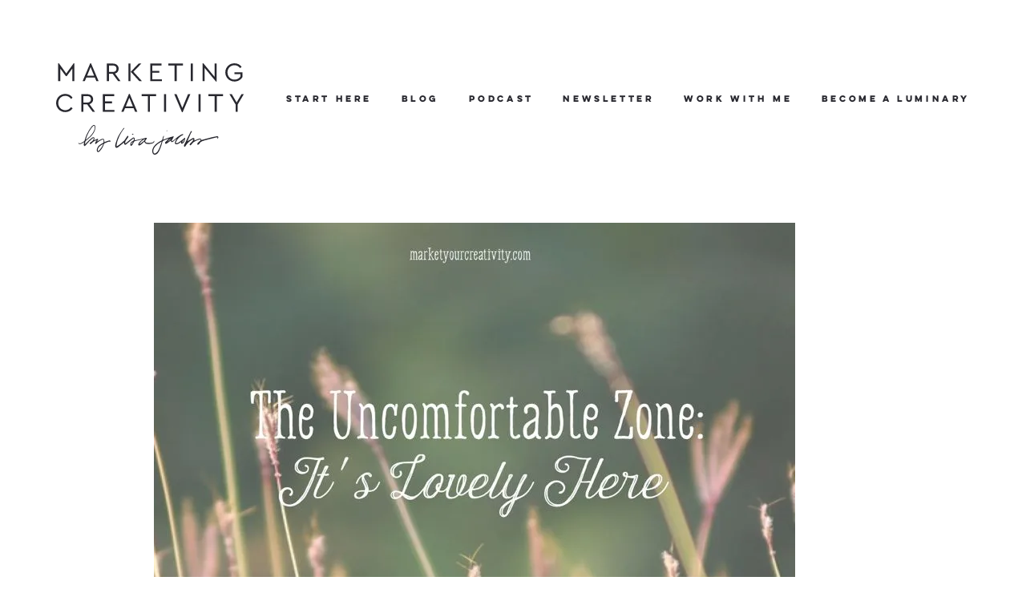

--- FILE ---
content_type: text/html; charset=UTF-8
request_url: https://www.marketyourcreativity.com/tag/reach/
body_size: 13038
content:
<!DOCTYPE html>
<html lang="en-US">
<head>
    <meta charset="UTF-8">
    <title>reach Archives - Marketing Creativity : Marketing Creativity</title>    
    
    <link href="//www.google-analytics.com" rel="dns-prefetch">
    <link href="https://s7750.pcdn.co/wp-content/themes/lisajacobs/img/icons/favicon.ico" rel="shortcut icon">
    <link href="https://s7750.pcdn.co/wp-content/themes/lisajacobs/img/icons/touch.png" rel="apple-touch-icon-precomposed">

    <meta name="viewport" content="width=device-width, initial-scale=1">
    <link rel="profile" href="http://gmpg.org/xfn/11">
    <link rel="pingback" href="https://www.marketyourcreativity.com/xmlrpc.php">

    <script type="text/javascript">
/* <![CDATA[ */
window.JetpackScriptData = {"site":{"icon":"","title":"Marketing Creativity","host":"unknown","is_wpcom_platform":false}};
/* ]]> */
</script>
<meta name='robots' content='index, follow, max-image-preview:large, max-snippet:-1, max-video-preview:-1' />
	<style>img:is([sizes="auto" i], [sizes^="auto," i]) { contain-intrinsic-size: 3000px 1500px }</style>
	
	<!-- This site is optimized with the Yoast SEO plugin v25.5 - https://yoast.com/wordpress/plugins/seo/ -->
	<title>reach Archives - Marketing Creativity</title>
	<link rel="canonical" href="https://www.marketyourcreativity.com/tag/reach/" />
	<meta property="og:locale" content="en_US" />
	<meta property="og:type" content="article" />
	<meta property="og:title" content="reach Archives - Marketing Creativity" />
	<meta property="og:url" content="https://www.marketyourcreativity.com/tag/reach/" />
	<meta property="og:site_name" content="Marketing Creativity" />
	<script type="application/ld+json" class="yoast-schema-graph">{"@context":"https://schema.org","@graph":[{"@type":"CollectionPage","@id":"https://www.marketyourcreativity.com/tag/reach/","url":"https://www.marketyourcreativity.com/tag/reach/","name":"reach Archives - Marketing Creativity","isPartOf":{"@id":"https://www.marketyourcreativity.com/#website"},"primaryImageOfPage":{"@id":"https://www.marketyourcreativity.com/tag/reach/#primaryimage"},"image":{"@id":"https://www.marketyourcreativity.com/tag/reach/#primaryimage"},"thumbnailUrl":"https://i0.wp.com/www.marketyourcreativity.com/wp-content/uploads/2011/07/The-Uncomfortable-Zone-marketyourcreativity.com_.jpg?fit=800%2C840&ssl=1","breadcrumb":{"@id":"https://www.marketyourcreativity.com/tag/reach/#breadcrumb"},"inLanguage":"en-US"},{"@type":"ImageObject","inLanguage":"en-US","@id":"https://www.marketyourcreativity.com/tag/reach/#primaryimage","url":"https://i0.wp.com/www.marketyourcreativity.com/wp-content/uploads/2011/07/The-Uncomfortable-Zone-marketyourcreativity.com_.jpg?fit=800%2C840&ssl=1","contentUrl":"https://i0.wp.com/www.marketyourcreativity.com/wp-content/uploads/2011/07/The-Uncomfortable-Zone-marketyourcreativity.com_.jpg?fit=800%2C840&ssl=1","width":800,"height":840},{"@type":"BreadcrumbList","@id":"https://www.marketyourcreativity.com/tag/reach/#breadcrumb","itemListElement":[{"@type":"ListItem","position":1,"name":"Home","item":"https://www.marketyourcreativity.com/"},{"@type":"ListItem","position":2,"name":"reach"}]},{"@type":"WebSite","@id":"https://www.marketyourcreativity.com/#website","url":"https://www.marketyourcreativity.com/","name":"Marketing Creativity","description":"Your Life. Your Business. Your Way.","potentialAction":[{"@type":"SearchAction","target":{"@type":"EntryPoint","urlTemplate":"https://www.marketyourcreativity.com/?s={search_term_string}"},"query-input":{"@type":"PropertyValueSpecification","valueRequired":true,"valueName":"search_term_string"}}],"inLanguage":"en-US"}]}</script>
	<!-- / Yoast SEO plugin. -->


<link rel='dns-prefetch' href='//www.dwin2.com' />
<link rel='dns-prefetch' href='//ajax.googleapis.com' />
<link rel='dns-prefetch' href='//stats.wp.com' />
<link rel='dns-prefetch' href='//fonts.googleapis.com' />
<link rel='dns-prefetch' href='//v0.wordpress.com' />
<link rel='preconnect' href='//i0.wp.com' />
<link rel='preconnect' href='//c0.wp.com' />
<link rel="alternate" type="application/rss+xml" title="Marketing Creativity &raquo; Feed" href="https://www.marketyourcreativity.com/feed/" />
<link rel="alternate" type="application/rss+xml" title="Marketing Creativity &raquo; Comments Feed" href="https://www.marketyourcreativity.com/comments/feed/" />
<link rel="alternate" type="application/rss+xml" title="Marketing Creativity &raquo; reach Tag Feed" href="https://www.marketyourcreativity.com/tag/reach/feed/" />
<script type="text/javascript">
/* <![CDATA[ */
window._wpemojiSettings = {"baseUrl":"https:\/\/s.w.org\/images\/core\/emoji\/16.0.1\/72x72\/","ext":".png","svgUrl":"https:\/\/s.w.org\/images\/core\/emoji\/16.0.1\/svg\/","svgExt":".svg","source":{"concatemoji":"https:\/\/s7750.pcdn.co\/wp-includes\/js\/wp-emoji-release.min.js?ver=6.8.3"}};
/*! This file is auto-generated */
!function(s,n){var o,i,e;function c(e){try{var t={supportTests:e,timestamp:(new Date).valueOf()};sessionStorage.setItem(o,JSON.stringify(t))}catch(e){}}function p(e,t,n){e.clearRect(0,0,e.canvas.width,e.canvas.height),e.fillText(t,0,0);var t=new Uint32Array(e.getImageData(0,0,e.canvas.width,e.canvas.height).data),a=(e.clearRect(0,0,e.canvas.width,e.canvas.height),e.fillText(n,0,0),new Uint32Array(e.getImageData(0,0,e.canvas.width,e.canvas.height).data));return t.every(function(e,t){return e===a[t]})}function u(e,t){e.clearRect(0,0,e.canvas.width,e.canvas.height),e.fillText(t,0,0);for(var n=e.getImageData(16,16,1,1),a=0;a<n.data.length;a++)if(0!==n.data[a])return!1;return!0}function f(e,t,n,a){switch(t){case"flag":return n(e,"\ud83c\udff3\ufe0f\u200d\u26a7\ufe0f","\ud83c\udff3\ufe0f\u200b\u26a7\ufe0f")?!1:!n(e,"\ud83c\udde8\ud83c\uddf6","\ud83c\udde8\u200b\ud83c\uddf6")&&!n(e,"\ud83c\udff4\udb40\udc67\udb40\udc62\udb40\udc65\udb40\udc6e\udb40\udc67\udb40\udc7f","\ud83c\udff4\u200b\udb40\udc67\u200b\udb40\udc62\u200b\udb40\udc65\u200b\udb40\udc6e\u200b\udb40\udc67\u200b\udb40\udc7f");case"emoji":return!a(e,"\ud83e\udedf")}return!1}function g(e,t,n,a){var r="undefined"!=typeof WorkerGlobalScope&&self instanceof WorkerGlobalScope?new OffscreenCanvas(300,150):s.createElement("canvas"),o=r.getContext("2d",{willReadFrequently:!0}),i=(o.textBaseline="top",o.font="600 32px Arial",{});return e.forEach(function(e){i[e]=t(o,e,n,a)}),i}function t(e){var t=s.createElement("script");t.src=e,t.defer=!0,s.head.appendChild(t)}"undefined"!=typeof Promise&&(o="wpEmojiSettingsSupports",i=["flag","emoji"],n.supports={everything:!0,everythingExceptFlag:!0},e=new Promise(function(e){s.addEventListener("DOMContentLoaded",e,{once:!0})}),new Promise(function(t){var n=function(){try{var e=JSON.parse(sessionStorage.getItem(o));if("object"==typeof e&&"number"==typeof e.timestamp&&(new Date).valueOf()<e.timestamp+604800&&"object"==typeof e.supportTests)return e.supportTests}catch(e){}return null}();if(!n){if("undefined"!=typeof Worker&&"undefined"!=typeof OffscreenCanvas&&"undefined"!=typeof URL&&URL.createObjectURL&&"undefined"!=typeof Blob)try{var e="postMessage("+g.toString()+"("+[JSON.stringify(i),f.toString(),p.toString(),u.toString()].join(",")+"));",a=new Blob([e],{type:"text/javascript"}),r=new Worker(URL.createObjectURL(a),{name:"wpTestEmojiSupports"});return void(r.onmessage=function(e){c(n=e.data),r.terminate(),t(n)})}catch(e){}c(n=g(i,f,p,u))}t(n)}).then(function(e){for(var t in e)n.supports[t]=e[t],n.supports.everything=n.supports.everything&&n.supports[t],"flag"!==t&&(n.supports.everythingExceptFlag=n.supports.everythingExceptFlag&&n.supports[t]);n.supports.everythingExceptFlag=n.supports.everythingExceptFlag&&!n.supports.flag,n.DOMReady=!1,n.readyCallback=function(){n.DOMReady=!0}}).then(function(){return e}).then(function(){var e;n.supports.everything||(n.readyCallback(),(e=n.source||{}).concatemoji?t(e.concatemoji):e.wpemoji&&e.twemoji&&(t(e.twemoji),t(e.wpemoji)))}))}((window,document),window._wpemojiSettings);
/* ]]> */
</script>
<style id='wp-emoji-styles-inline-css' type='text/css'>

	img.wp-smiley, img.emoji {
		display: inline !important;
		border: none !important;
		box-shadow: none !important;
		height: 1em !important;
		width: 1em !important;
		margin: 0 0.07em !important;
		vertical-align: -0.1em !important;
		background: none !important;
		padding: 0 !important;
	}
</style>
<link rel='stylesheet' id='wp-block-library-css' href='https://c0.wp.com/c/6.8.3/wp-includes/css/dist/block-library/style.min.css' type='text/css' media='all' />
<style id='classic-theme-styles-inline-css' type='text/css'>
/*! This file is auto-generated */
.wp-block-button__link{color:#fff;background-color:#32373c;border-radius:9999px;box-shadow:none;text-decoration:none;padding:calc(.667em + 2px) calc(1.333em + 2px);font-size:1.125em}.wp-block-file__button{background:#32373c;color:#fff;text-decoration:none}
</style>
<link rel='stylesheet' id='mediaelement-css' href='https://c0.wp.com/c/6.8.3/wp-includes/js/mediaelement/mediaelementplayer-legacy.min.css' type='text/css' media='all' />
<link rel='stylesheet' id='wp-mediaelement-css' href='https://c0.wp.com/c/6.8.3/wp-includes/js/mediaelement/wp-mediaelement.min.css' type='text/css' media='all' />
<style id='jetpack-sharing-buttons-style-inline-css' type='text/css'>
.jetpack-sharing-buttons__services-list{display:flex;flex-direction:row;flex-wrap:wrap;gap:0;list-style-type:none;margin:5px;padding:0}.jetpack-sharing-buttons__services-list.has-small-icon-size{font-size:12px}.jetpack-sharing-buttons__services-list.has-normal-icon-size{font-size:16px}.jetpack-sharing-buttons__services-list.has-large-icon-size{font-size:24px}.jetpack-sharing-buttons__services-list.has-huge-icon-size{font-size:36px}@media print{.jetpack-sharing-buttons__services-list{display:none!important}}.editor-styles-wrapper .wp-block-jetpack-sharing-buttons{gap:0;padding-inline-start:0}ul.jetpack-sharing-buttons__services-list.has-background{padding:1.25em 2.375em}
</style>
<style id='global-styles-inline-css' type='text/css'>
:root{--wp--preset--aspect-ratio--square: 1;--wp--preset--aspect-ratio--4-3: 4/3;--wp--preset--aspect-ratio--3-4: 3/4;--wp--preset--aspect-ratio--3-2: 3/2;--wp--preset--aspect-ratio--2-3: 2/3;--wp--preset--aspect-ratio--16-9: 16/9;--wp--preset--aspect-ratio--9-16: 9/16;--wp--preset--color--black: #000000;--wp--preset--color--cyan-bluish-gray: #abb8c3;--wp--preset--color--white: #ffffff;--wp--preset--color--pale-pink: #f78da7;--wp--preset--color--vivid-red: #cf2e2e;--wp--preset--color--luminous-vivid-orange: #ff6900;--wp--preset--color--luminous-vivid-amber: #fcb900;--wp--preset--color--light-green-cyan: #7bdcb5;--wp--preset--color--vivid-green-cyan: #00d084;--wp--preset--color--pale-cyan-blue: #8ed1fc;--wp--preset--color--vivid-cyan-blue: #0693e3;--wp--preset--color--vivid-purple: #9b51e0;--wp--preset--gradient--vivid-cyan-blue-to-vivid-purple: linear-gradient(135deg,rgba(6,147,227,1) 0%,rgb(155,81,224) 100%);--wp--preset--gradient--light-green-cyan-to-vivid-green-cyan: linear-gradient(135deg,rgb(122,220,180) 0%,rgb(0,208,130) 100%);--wp--preset--gradient--luminous-vivid-amber-to-luminous-vivid-orange: linear-gradient(135deg,rgba(252,185,0,1) 0%,rgba(255,105,0,1) 100%);--wp--preset--gradient--luminous-vivid-orange-to-vivid-red: linear-gradient(135deg,rgba(255,105,0,1) 0%,rgb(207,46,46) 100%);--wp--preset--gradient--very-light-gray-to-cyan-bluish-gray: linear-gradient(135deg,rgb(238,238,238) 0%,rgb(169,184,195) 100%);--wp--preset--gradient--cool-to-warm-spectrum: linear-gradient(135deg,rgb(74,234,220) 0%,rgb(151,120,209) 20%,rgb(207,42,186) 40%,rgb(238,44,130) 60%,rgb(251,105,98) 80%,rgb(254,248,76) 100%);--wp--preset--gradient--blush-light-purple: linear-gradient(135deg,rgb(255,206,236) 0%,rgb(152,150,240) 100%);--wp--preset--gradient--blush-bordeaux: linear-gradient(135deg,rgb(254,205,165) 0%,rgb(254,45,45) 50%,rgb(107,0,62) 100%);--wp--preset--gradient--luminous-dusk: linear-gradient(135deg,rgb(255,203,112) 0%,rgb(199,81,192) 50%,rgb(65,88,208) 100%);--wp--preset--gradient--pale-ocean: linear-gradient(135deg,rgb(255,245,203) 0%,rgb(182,227,212) 50%,rgb(51,167,181) 100%);--wp--preset--gradient--electric-grass: linear-gradient(135deg,rgb(202,248,128) 0%,rgb(113,206,126) 100%);--wp--preset--gradient--midnight: linear-gradient(135deg,rgb(2,3,129) 0%,rgb(40,116,252) 100%);--wp--preset--font-size--small: 13px;--wp--preset--font-size--medium: 20px;--wp--preset--font-size--large: 36px;--wp--preset--font-size--x-large: 42px;--wp--preset--spacing--20: 0.44rem;--wp--preset--spacing--30: 0.67rem;--wp--preset--spacing--40: 1rem;--wp--preset--spacing--50: 1.5rem;--wp--preset--spacing--60: 2.25rem;--wp--preset--spacing--70: 3.38rem;--wp--preset--spacing--80: 5.06rem;--wp--preset--shadow--natural: 6px 6px 9px rgba(0, 0, 0, 0.2);--wp--preset--shadow--deep: 12px 12px 50px rgba(0, 0, 0, 0.4);--wp--preset--shadow--sharp: 6px 6px 0px rgba(0, 0, 0, 0.2);--wp--preset--shadow--outlined: 6px 6px 0px -3px rgba(255, 255, 255, 1), 6px 6px rgba(0, 0, 0, 1);--wp--preset--shadow--crisp: 6px 6px 0px rgba(0, 0, 0, 1);}:where(.is-layout-flex){gap: 0.5em;}:where(.is-layout-grid){gap: 0.5em;}body .is-layout-flex{display: flex;}.is-layout-flex{flex-wrap: wrap;align-items: center;}.is-layout-flex > :is(*, div){margin: 0;}body .is-layout-grid{display: grid;}.is-layout-grid > :is(*, div){margin: 0;}:where(.wp-block-columns.is-layout-flex){gap: 2em;}:where(.wp-block-columns.is-layout-grid){gap: 2em;}:where(.wp-block-post-template.is-layout-flex){gap: 1.25em;}:where(.wp-block-post-template.is-layout-grid){gap: 1.25em;}.has-black-color{color: var(--wp--preset--color--black) !important;}.has-cyan-bluish-gray-color{color: var(--wp--preset--color--cyan-bluish-gray) !important;}.has-white-color{color: var(--wp--preset--color--white) !important;}.has-pale-pink-color{color: var(--wp--preset--color--pale-pink) !important;}.has-vivid-red-color{color: var(--wp--preset--color--vivid-red) !important;}.has-luminous-vivid-orange-color{color: var(--wp--preset--color--luminous-vivid-orange) !important;}.has-luminous-vivid-amber-color{color: var(--wp--preset--color--luminous-vivid-amber) !important;}.has-light-green-cyan-color{color: var(--wp--preset--color--light-green-cyan) !important;}.has-vivid-green-cyan-color{color: var(--wp--preset--color--vivid-green-cyan) !important;}.has-pale-cyan-blue-color{color: var(--wp--preset--color--pale-cyan-blue) !important;}.has-vivid-cyan-blue-color{color: var(--wp--preset--color--vivid-cyan-blue) !important;}.has-vivid-purple-color{color: var(--wp--preset--color--vivid-purple) !important;}.has-black-background-color{background-color: var(--wp--preset--color--black) !important;}.has-cyan-bluish-gray-background-color{background-color: var(--wp--preset--color--cyan-bluish-gray) !important;}.has-white-background-color{background-color: var(--wp--preset--color--white) !important;}.has-pale-pink-background-color{background-color: var(--wp--preset--color--pale-pink) !important;}.has-vivid-red-background-color{background-color: var(--wp--preset--color--vivid-red) !important;}.has-luminous-vivid-orange-background-color{background-color: var(--wp--preset--color--luminous-vivid-orange) !important;}.has-luminous-vivid-amber-background-color{background-color: var(--wp--preset--color--luminous-vivid-amber) !important;}.has-light-green-cyan-background-color{background-color: var(--wp--preset--color--light-green-cyan) !important;}.has-vivid-green-cyan-background-color{background-color: var(--wp--preset--color--vivid-green-cyan) !important;}.has-pale-cyan-blue-background-color{background-color: var(--wp--preset--color--pale-cyan-blue) !important;}.has-vivid-cyan-blue-background-color{background-color: var(--wp--preset--color--vivid-cyan-blue) !important;}.has-vivid-purple-background-color{background-color: var(--wp--preset--color--vivid-purple) !important;}.has-black-border-color{border-color: var(--wp--preset--color--black) !important;}.has-cyan-bluish-gray-border-color{border-color: var(--wp--preset--color--cyan-bluish-gray) !important;}.has-white-border-color{border-color: var(--wp--preset--color--white) !important;}.has-pale-pink-border-color{border-color: var(--wp--preset--color--pale-pink) !important;}.has-vivid-red-border-color{border-color: var(--wp--preset--color--vivid-red) !important;}.has-luminous-vivid-orange-border-color{border-color: var(--wp--preset--color--luminous-vivid-orange) !important;}.has-luminous-vivid-amber-border-color{border-color: var(--wp--preset--color--luminous-vivid-amber) !important;}.has-light-green-cyan-border-color{border-color: var(--wp--preset--color--light-green-cyan) !important;}.has-vivid-green-cyan-border-color{border-color: var(--wp--preset--color--vivid-green-cyan) !important;}.has-pale-cyan-blue-border-color{border-color: var(--wp--preset--color--pale-cyan-blue) !important;}.has-vivid-cyan-blue-border-color{border-color: var(--wp--preset--color--vivid-cyan-blue) !important;}.has-vivid-purple-border-color{border-color: var(--wp--preset--color--vivid-purple) !important;}.has-vivid-cyan-blue-to-vivid-purple-gradient-background{background: var(--wp--preset--gradient--vivid-cyan-blue-to-vivid-purple) !important;}.has-light-green-cyan-to-vivid-green-cyan-gradient-background{background: var(--wp--preset--gradient--light-green-cyan-to-vivid-green-cyan) !important;}.has-luminous-vivid-amber-to-luminous-vivid-orange-gradient-background{background: var(--wp--preset--gradient--luminous-vivid-amber-to-luminous-vivid-orange) !important;}.has-luminous-vivid-orange-to-vivid-red-gradient-background{background: var(--wp--preset--gradient--luminous-vivid-orange-to-vivid-red) !important;}.has-very-light-gray-to-cyan-bluish-gray-gradient-background{background: var(--wp--preset--gradient--very-light-gray-to-cyan-bluish-gray) !important;}.has-cool-to-warm-spectrum-gradient-background{background: var(--wp--preset--gradient--cool-to-warm-spectrum) !important;}.has-blush-light-purple-gradient-background{background: var(--wp--preset--gradient--blush-light-purple) !important;}.has-blush-bordeaux-gradient-background{background: var(--wp--preset--gradient--blush-bordeaux) !important;}.has-luminous-dusk-gradient-background{background: var(--wp--preset--gradient--luminous-dusk) !important;}.has-pale-ocean-gradient-background{background: var(--wp--preset--gradient--pale-ocean) !important;}.has-electric-grass-gradient-background{background: var(--wp--preset--gradient--electric-grass) !important;}.has-midnight-gradient-background{background: var(--wp--preset--gradient--midnight) !important;}.has-small-font-size{font-size: var(--wp--preset--font-size--small) !important;}.has-medium-font-size{font-size: var(--wp--preset--font-size--medium) !important;}.has-large-font-size{font-size: var(--wp--preset--font-size--large) !important;}.has-x-large-font-size{font-size: var(--wp--preset--font-size--x-large) !important;}
:where(.wp-block-post-template.is-layout-flex){gap: 1.25em;}:where(.wp-block-post-template.is-layout-grid){gap: 1.25em;}
:where(.wp-block-columns.is-layout-flex){gap: 2em;}:where(.wp-block-columns.is-layout-grid){gap: 2em;}
:root :where(.wp-block-pullquote){font-size: 1.5em;line-height: 1.6;}
</style>
<link rel='stylesheet' id='collapscore-css-css' href='https://s7750.pcdn.co/wp-content/plugins/jquery-collapse-o-matic/css/core_style.css?ver=1.0' type='text/css' media='all' />
<link rel='stylesheet' id='collapseomatic-css-css' href='https://s7750.pcdn.co/wp-content/plugins/jquery-collapse-o-matic/css/light_style.css?ver=1.6' type='text/css' media='all' />
<link rel='stylesheet' id='fontawesome-css-css' href='https://s7750.pcdn.co/wp-content/themes/lisajacobs/css/font-awesome.min.css?ver=4.7.0' type='text/css' media='all' />
<link rel='stylesheet' id='lato-css-css' href='https://fonts.googleapis.com/css?family=Lato%3A300%2C400%2C700&#038;ver=1.0' type='text/css' media='all' />
<link rel='stylesheet' id='baskerville-css-css' href='https://fonts.googleapis.com/css?family=Libre+Baskerville%3A400i&#038;ver=1.0' type='text/css' media='all' />
<link rel='stylesheet' id='bootstrap-css-css' href='https://s7750.pcdn.co/wp-content/themes/lisajacobs/css/bootstrap.min.css?ver=3.3.6' type='text/css' media='all' />
<link rel='stylesheet' id='exq-normalize-css' href='https://s7750.pcdn.co/wp-content/themes/lisajacobs/css/normalize.css?ver=1.0.0' type='text/css' media='all' />
<link rel='stylesheet' id='exq-responsive-css' href='https://s7750.pcdn.co/wp-content/themes/lisajacobs/css/responsive.css?ver=1.0.0' type='text/css' media='all' />
<link rel='stylesheet' id='exq-style-css' href='https://s7750.pcdn.co/wp-content/themes/lisajacobs/style.css?ver=6.8.3' type='text/css' media='all' />
<script type="text/javascript" src="http://ajax.googleapis.com/ajax/libs/jquery/1.10.2/jquery.min.js?ver=1.10.2" id="jquery-js"></script>
<script type="text/javascript" src="https://s7750.pcdn.co/wp-content/plugins/open-in-new-window-plugin/open_in_new_window_yes.js" id="oinw_vars-js"></script>
<script type="text/javascript" src="https://s7750.pcdn.co/wp-content/plugins/open-in-new-window-plugin/open_in_new_window.js" id="oinw_methods-js"></script>
<link rel="https://api.w.org/" href="https://www.marketyourcreativity.com/wp-json/" /><link rel="alternate" title="JSON" type="application/json" href="https://www.marketyourcreativity.com/wp-json/wp/v2/tags/203" /><link rel="EditURI" type="application/rsd+xml" title="RSD" href="https://www.marketyourcreativity.com/xmlrpc.php?rsd" />
<meta name="generator" content="WordPress 6.8.3" />
<!--PROOF PIXEL--><script src="https://cdn.useproof.com/proof.js?acc=sr5qfgmsuZhWRk6Nw4mhoDrj49r2" async></script><!--END PROOF PIXEL-->

<!-- Facebook Pixel Code -->
<script>
  !function(f,b,e,v,n,t,s)
  {if(f.fbq)return;n=f.fbq=function(){n.callMethod?
  n.callMethod.apply(n,arguments):n.queue.push(arguments)};
  if(!f._fbq)f._fbq=n;n.push=n;n.loaded=!0;n.version='2.0';
  n.queue=[];t=b.createElement(e);t.async=!0;
  t.src=v;s=b.getElementsByTagName(e)[0];
  s.parentNode.insertBefore(t,s)}(window, document,'script',
  'https://connect.facebook.net/en_US/fbevents.js');
  fbq('init', '288701941531117');
  fbq('track', 'PageView');
</script>
<noscript><img height="1" width="1" style="display:none"
  src="https://www.facebook.com/tr?id=288701941531117&ev=PageView&noscript=1"
/></noscript>
<!-- End Facebook Pixel Code -->

<!-- Deadline Funnel --><script type="text/javascript" data-cfasync="false">function base64_encode(e){var r,t,c,a,h,n,o,A,i = "ABCDEFGHIJKLMNOPQRSTUVWXYZabcdefghijklmnopqrstuvwxyz0123456789+/=",d=0,l=0,s="",u=[];if(!e)return e;do r=e.charCodeAt(d++),t=e.charCodeAt(d++),c=e.charCodeAt(d++),A=r<<16|t<<8|c,a=A>>18&63,h=A>>12&63,n=A>>6&63,o=63&A,u[l++]=i.charAt(a)+i.charAt(h)+i.charAt(n)+i.charAt(o);while(d<e.length);s=u.join("");var C=e.length%3;var decoded = (C?s.slice(0,C-3):s)+"===".slice(C||3);decoded = decoded.replace("+", "-");decoded = decoded.replace("/", "_");return decoded;} var url = base64_encode(location.href);var parentUrl = (parent !== window) ? ('/' + base64_encode(document.referrer)) : '';(function() {var s = document.createElement('script');s.type = 'text/javascript';s.async = true;s.setAttribute("data-scriptid", "dfunifiedcode");s.src ="https://deadlinefunnel.com/unified/eyJpdiI6ImYyS0djeDVJS0cwTVd0cksyTENleVE9PSIsInZhbHVlIjoiWDlZQnkyMUljMHNHOTRvRElzQ1g0dz09IiwibWFjIjoiODczNmJhYjc3MTE0YTYzOGZkNTdjMTljNDZiYTY0YmUzOGQzOGNkZWE5M2IyZmJmNWExMDUwNzM3ZTNiZmQ0OSJ9/"+url+parentUrl;var s2 = document.getElementsByTagName('script')[0];s2.parentNode.insertBefore(s, s2);})();</script><!-- End Deadline Funnel -->

<!-- Proof | useproof.com -->
<script id=proof-script>!function(){function b(){var a=(new Date).getTime(),b=document.createElement('script');b.type='text/javascript',b.async=!0,b.src='https://cdn.getmoreproof.com/embed/latest/proof.js?'+a;var c=document.getElementsByTagName('script')[0];c.parentNode.insertBefore(b,c)}var a=window;a.attachEvent?a.attachEvent('onload',b):a.addEventListener('load',b,!1),window.proof_config={acc:'sr5qfgmsuZhWRk6Nw4mhoDrj49r2', v:'1.1'}}()</script>
<!-- End Proof -->	<style>img#wpstats{display:none}</style>
				<style type="text/css" id="wp-custom-css">
			/*
You can add your own CSS here.

Click the help icon above to learn more.
*/

.widget_search input[type="submit"] {
	display: none;
}
.widget_search label {
	max-width: 232px;
	display: block;
}
.widget_search input[type="search"] {
	-webkit-appearance: none;
	-moz-appearance: none;
	border-radius: 0;
	border: 1px solid #f9dfe1;
	width: 100%;
	font-family: 'cervo' !important;
  font-weight: 300;
  letter-spacing: 0 !important;
  font-size: 25px !important;
  text-transform: uppercase;
  text-align: left;
  outline: 0;
	padding-top: 8px;
  padding-bottom: 0px;
  padding-left: 11px;
}		</style>
		</head>

<body class="archive tag tag-reach tag-203 wp-theme-lisajacobs hfeed">
<div id="page" class="site">
	<a class="skip-link screen-reader-text" href="#content">Skip to content</a>

	<header id="masthead" class="site-header" role="banner">
        <div class="container">
		<div class="site-branding">
			<a href="https://www.marketyourcreativity.com">
                <img src="https://s7750.pcdn.co/wp-content/themes/lisajacobs/img/logo.svg" alt="Logo" class="logo-img">
            </a>
		</div><!-- .site-branding -->

		<nav id="site-navigation" class="main-navigation pgnav hidden-md hidden-xs hidden-sm" role="navigation">
			<button class="menu-toggle" aria-controls="primary-menu" aria-expanded="false">Primary Menu</button>
			<div class="menu-default-container"><ul id="primary-menu" class="menu"><li id="menu-item-12237" class="menu-item menu-item-type-post_type menu-item-object-page menu-item-12237"><a href="https://www.marketyourcreativity.com/start-here/">Start here</a></li>
<li id="menu-item-7700" class="menu-item menu-item-type-post_type menu-item-object-page current_page_parent menu-item-7700"><a href="https://www.marketyourcreativity.com/blog/">Blog</a></li>
<li id="menu-item-12238" class="menu-item menu-item-type-post_type menu-item-object-page menu-item-12238"><a href="https://www.marketyourcreativity.com/podcast/">Podcast</a></li>
<li id="menu-item-12239" class="menu-item menu-item-type-post_type menu-item-object-page menu-item-12239"><a href="https://www.marketyourcreativity.com/newsletter/">Newsletter</a></li>
<li id="menu-item-1585" class="menu-item menu-item-type-post_type menu-item-object-page menu-item-1585"><a href="https://www.marketyourcreativity.com/welcome-here/productsandservices/">Work with Me</a></li>
<li id="menu-item-8053" class="menu-item menu-item-type-post_type menu-item-object-page menu-item-8053"><a href="https://www.marketyourcreativity.com/luminaries-club/">Become a luminary</a></li>
</ul></div>		</nav><!-- #site-navigation -->
        
        <div class="hidden-lg sidebar-offcanvas navbar-section mid-menu">  
            <div class="outline">
                  <ul id="primary" class="nav navbar-nav navbar-default"><li class="menu-item menu-item-type-post_type menu-item-object-page menu-item-12237"><a href="https://www.marketyourcreativity.com/start-here/">Start here</a></li>
<li class="menu-item menu-item-type-post_type menu-item-object-page current_page_parent menu-item-7700"><a href="https://www.marketyourcreativity.com/blog/">Blog</a></li>
<li class="menu-item menu-item-type-post_type menu-item-object-page menu-item-12238"><a href="https://www.marketyourcreativity.com/podcast/">Podcast</a></li>
<li class="menu-item menu-item-type-post_type menu-item-object-page menu-item-12239"><a href="https://www.marketyourcreativity.com/newsletter/">Newsletter</a></li>
<li class="menu-item menu-item-type-post_type menu-item-object-page menu-item-1585"><a href="https://www.marketyourcreativity.com/welcome-here/productsandservices/">Work with Me</a></li>
<li class="menu-item menu-item-type-post_type menu-item-object-page menu-item-8053"><a href="https://www.marketyourcreativity.com/luminaries-club/">Become a luminary</a></li>
</ul>  
            </div>
        </div>
        <div class="navbar navbar-default hidden-lg tgl drk">
            <button type="button" class="navbar-toggle mid-tgl" data-toggle="offcanvas">
                <div class="icon-bar one"></div>
                <div class="icon-bar two"></div>
                <div class="icon-bar three"></div>
            </button>
        </div>

        <script type="text/javascript">
            $(".mid-tgl").on('click', function() {
              $(this).toggleClass("on");
              $('.mid-menu').toggleClass("on");
            });
        </script>
        </div>
	</header><!-- #masthead -->

	<div id="content" class="site-content">


	<div id="primary" class="content-area">
		<main id="main" class="site-main" role="main">
        <div class="container blog">

		
<article id="post-313" class="post-313 post type-post status-publish format-standard has-post-thumbnail hentry category-build-your-creative-business category-passion-and-purpose tag-boundaries tag-comfort-zone tag-limitless tag-reach tag-success tag-universal tag-universe">
    <div class="feat-img">
        <a href="https://www.marketyourcreativity.com/2011/07/the-uncomfortable-zone-its-lovely-here/">
            <img width="800" height="840" src="https://i0.wp.com/www.marketyourcreativity.com/wp-content/uploads/2011/07/The-Uncomfortable-Zone-marketyourcreativity.com_.jpg?resize=800%2C840&amp;ssl=1" class="attachment-blog size-blog wp-post-image" alt="" decoding="async" fetchpriority="high" srcset="https://i0.wp.com/www.marketyourcreativity.com/wp-content/uploads/2011/07/The-Uncomfortable-Zone-marketyourcreativity.com_.jpg?w=800&amp;ssl=1 800w, https://i0.wp.com/www.marketyourcreativity.com/wp-content/uploads/2011/07/The-Uncomfortable-Zone-marketyourcreativity.com_.jpg?resize=250%2C263&amp;ssl=1 250w, https://i0.wp.com/www.marketyourcreativity.com/wp-content/uploads/2011/07/The-Uncomfortable-Zone-marketyourcreativity.com_.jpg?resize=768%2C806&amp;ssl=1 768w, https://i0.wp.com/www.marketyourcreativity.com/wp-content/uploads/2011/07/The-Uncomfortable-Zone-marketyourcreativity.com_.jpg?resize=700%2C735&amp;ssl=1 700w, https://i0.wp.com/www.marketyourcreativity.com/wp-content/uploads/2011/07/The-Uncomfortable-Zone-marketyourcreativity.com_.jpg?resize=120%2C126&amp;ssl=1 120w" sizes="(max-width: 800px) 100vw, 800px" data-attachment-id="8846" data-permalink="https://www.marketyourcreativity.com/2011/07/the-uncomfortable-zone-its-lovely-here/the-uncomfortable-zone-marketyourcreativity-com/" data-orig-file="https://i0.wp.com/www.marketyourcreativity.com/wp-content/uploads/2011/07/The-Uncomfortable-Zone-marketyourcreativity.com_.jpg?fit=800%2C840&amp;ssl=1" data-orig-size="800,840" data-comments-opened="1" data-image-meta="{&quot;aperture&quot;:&quot;0&quot;,&quot;credit&quot;:&quot;&quot;,&quot;camera&quot;:&quot;&quot;,&quot;caption&quot;:&quot;&quot;,&quot;created_timestamp&quot;:&quot;1418904695&quot;,&quot;copyright&quot;:&quot;&quot;,&quot;focal_length&quot;:&quot;0&quot;,&quot;iso&quot;:&quot;0&quot;,&quot;shutter_speed&quot;:&quot;0&quot;,&quot;title&quot;:&quot;&quot;,&quot;orientation&quot;:&quot;0&quot;}" data-image-title="The Uncomfortable Zone | marketyourcreativity.com" data-image-description="" data-image-caption="" data-medium-file="https://i0.wp.com/www.marketyourcreativity.com/wp-content/uploads/2011/07/The-Uncomfortable-Zone-marketyourcreativity.com_.jpg?resize=250%2C263&amp;ssl=1" data-large-file="https://i0.wp.com/www.marketyourcreativity.com/wp-content/uploads/2011/07/The-Uncomfortable-Zone-marketyourcreativity.com_.jpg?resize=640%2C672&amp;ssl=1" />        </a>
    </div>
	<header class="entry-header">
		<h2 class="entry-title"><a href="https://www.marketyourcreativity.com/2011/07/the-uncomfortable-zone-its-lovely-here/" rel="bookmark">The Uncomfortable Zone: It&#8217;s Lovely Here</a></h2>		<div class="entry-meta">
			July 27, 2011 | in <a href="https://www.marketyourcreativity.com/category/build-your-creative-business/" rel="category tag">Build Your Creative Business</a>, <a href="https://www.marketyourcreativity.com/category/passion-and-purpose/" rel="category tag">Passion and Purpose</a> | <a href="https://www.marketyourcreativity.com/2011/07/the-uncomfortable-zone-its-lovely-here/#comments">3 Comments</a> | by Lisa Jacobs 
		</div><!-- .entry-meta -->
			</header><!-- .entry-header -->

	<div class="exrp">
		<p>Everything you want is just outside your comfort zone.&#8211;Robert Allen A friend of mine wants to earn more money. He&#8217;s tired of being broke, and absolutely sick of his unreliable and measly paychecks. He stresses over money so terribly that I avoid discussing the subject with him&#8211;I literally shiver off the bad energy he puts on anything that [&hellip;]</p>
        <br class="clearfix">
        <a href="https://www.marketyourcreativity.com/2011/07/the-uncomfortable-zone-its-lovely-here/" class="read-more">Read more</a>
	</div><!-- .entry-content -->

</article><!-- #post-## -->
<!-- pagination -->
<div class="pagination">
		<span class="no_old_posts alignleft">previous</span><span class="no_new_posts alignright">next</span></div>            </div>
		</main><!-- #main -->
            
	</div><!-- #primary -->
        

	</div><!-- #content -->

	<footer id="colophon" class="site-footer" role="contentinfo">
        <div class="container nopadding">
        <div class="wdgs">
            <div class="col-lg-5 col-md-6 col-sm-12 col-xs-12 left">
                <div class="col-lg-6 col-md-6 col-sm-6 col-xs-6 wdg first">
                    <a href="https://amzn.to/3vbapyi">
                        <img src="https://s7750.pcdn.co/wp-content/uploads/2017/07/buythebook.png" alt="">
                    </a>
                </div>
                <div class="col-lg-6 col-md-6 col-sm-6 col-xs-6 wdg second">
                    <a href="https://lisajacobs.thrivecart.com/l/yby-the-fast-track-toolkit/">
                        <img src="https://s7750.pcdn.co/wp-content/uploads/2017/07/becomeluminary-1.png" alt="">
                    </a>
                    <a href="https://lisajacobs.thrivecart.com/l/yby-the-fast-track-toolkit/">
                        <img src="https://s7750.pcdn.co/wp-content/uploads/2017/07/loginhere.png" alt="">
                    </a>
                </div>            
            </div>
            <div class="col-lg-2 mid wdg mid">
                 <img src="https://s7750.pcdn.co/wp-content/themes/lisajacobs/img/foot-moon.png" alt="Logo" class="foot-moon">
            </div>
            <div class="col-lg-5 col-md-6 col-sm-12 col-xs-12 right">
                <div class="col-lg-6 col-md-6 col-sm-6 col-xs-6 wdg third">
                    <a href="http://www.marketyourcreativity.com/contact/">
                        <img src="https://s7750.pcdn.co/wp-content/uploads/2017/07/contact-footer.png" alt="">
                    </a>
                </div>
                <div class="col-lg-6 col-md-6 col-sm-6 col-xs-6 wdg fourth">
                    <h4>follow me</h4>
                    <div class="socials">
                    <ul>
                        <li class="instagram"><a href='https://www.instagram.com/iamlisajacobs' target="_blank"><i class="fa fa-instagram"></i></a></li>
                        <li class="facebook"><a href='https://www.facebook.com/MarketingCreativity/' target="_blank"><i class="fa fa-facebook"></i></a></li>
                        <li class="email"><a href='mailto:lisajacobs@marketyourcreativity.com' target="_blank"><i class="fa fa-envelope"></i></a></li>
                        <li class="pinterest"><a href='https://www.pinterest.com/energyshop/' target="_blank"><i class="fa fa-pinterest-p"></i></a></li>                        
                        <li class="twitter"><a href='https://twitter.com/_lisajacobs_' target="_blank"><i class="fa fa-twitter"></i></a></li>
                    </ul>
                </div>
                </div>            
            </div>
            <div class="clearfix"></div>
        </div>
        
        
		<div class="site-info">
            &copy;2026 market your creativity by lisa jacobs • your life, your business, your way.
            <br>            			
			Designed by <a href="http://gritandwitdesign.com" target="_blank" rel="designer">Grit & Wit</a>.		</div><!-- .site-info -->
        </div>
	</footer><!-- #colophon -->
</div><!-- #page -->

<script type="speculationrules">
{"prefetch":[{"source":"document","where":{"and":[{"href_matches":"\/*"},{"not":{"href_matches":["\/wp-*.php","\/wp-admin\/*","\/wp-content\/uploads\/*","\/wp-content\/*","\/wp-content\/plugins\/*","\/wp-content\/themes\/lisajacobs\/*","\/*\\?(.+)"]}},{"not":{"selector_matches":"a[rel~=\"nofollow\"]"}},{"not":{"selector_matches":".no-prefetch, .no-prefetch a"}}]},"eagerness":"conservative"}]}
</script>
<script type="importmap" id="wp-importmap">
{"imports":{"@wordpress\/interactivity":"https:\/\/www.marketyourcreativity.com\/wp-includes\/js\/dist\/script-modules\/interactivity\/index.min.js?ver=55aebb6e0a16726baffb"}}
</script>
<script type="module" src="https://s7750.pcdn.co/wp-content/plugins/jetpack/jetpack_vendor/automattic/jetpack-forms/src/contact-form/../../dist/modules/form/view.js?ver=14.8" id="jp-forms-view-js-module"></script>
<link rel="modulepreload" href="https://s7750.pcdn.co/wp-includes/js/dist/script-modules/interactivity/index.min.js?ver=55aebb6e0a16726baffb" id="@wordpress/interactivity-js-modulepreload"><script type="application/json" id="wp-script-module-data-@wordpress/interactivity">
{"config":{"jetpack/form":{"error_types":{"is_required":"This field is required.","invalid_form_empty":"The form you are trying to submit is empty.","invalid_form":"Please fill out the form correctly."}}}}
</script>
		<div id="jp-carousel-loading-overlay">
			<div id="jp-carousel-loading-wrapper">
				<span id="jp-carousel-library-loading">&nbsp;</span>
			</div>
		</div>
		<div class="jp-carousel-overlay" style="display: none;">

		<div class="jp-carousel-container">
			<!-- The Carousel Swiper -->
			<div
				class="jp-carousel-wrap swiper-container jp-carousel-swiper-container jp-carousel-transitions"
				itemscope
				itemtype="https://schema.org/ImageGallery">
				<div class="jp-carousel swiper-wrapper"></div>
				<div class="jp-swiper-button-prev swiper-button-prev">
					<svg width="25" height="24" viewBox="0 0 25 24" fill="none" xmlns="http://www.w3.org/2000/svg">
						<mask id="maskPrev" mask-type="alpha" maskUnits="userSpaceOnUse" x="8" y="6" width="9" height="12">
							<path d="M16.2072 16.59L11.6496 12L16.2072 7.41L14.8041 6L8.8335 12L14.8041 18L16.2072 16.59Z" fill="white"/>
						</mask>
						<g mask="url(#maskPrev)">
							<rect x="0.579102" width="23.8823" height="24" fill="#FFFFFF"/>
						</g>
					</svg>
				</div>
				<div class="jp-swiper-button-next swiper-button-next">
					<svg width="25" height="24" viewBox="0 0 25 24" fill="none" xmlns="http://www.w3.org/2000/svg">
						<mask id="maskNext" mask-type="alpha" maskUnits="userSpaceOnUse" x="8" y="6" width="8" height="12">
							<path d="M8.59814 16.59L13.1557 12L8.59814 7.41L10.0012 6L15.9718 12L10.0012 18L8.59814 16.59Z" fill="white"/>
						</mask>
						<g mask="url(#maskNext)">
							<rect x="0.34375" width="23.8822" height="24" fill="#FFFFFF"/>
						</g>
					</svg>
				</div>
			</div>
			<!-- The main close buton -->
			<div class="jp-carousel-close-hint">
				<svg width="25" height="24" viewBox="0 0 25 24" fill="none" xmlns="http://www.w3.org/2000/svg">
					<mask id="maskClose" mask-type="alpha" maskUnits="userSpaceOnUse" x="5" y="5" width="15" height="14">
						<path d="M19.3166 6.41L17.9135 5L12.3509 10.59L6.78834 5L5.38525 6.41L10.9478 12L5.38525 17.59L6.78834 19L12.3509 13.41L17.9135 19L19.3166 17.59L13.754 12L19.3166 6.41Z" fill="white"/>
					</mask>
					<g mask="url(#maskClose)">
						<rect x="0.409668" width="23.8823" height="24" fill="#FFFFFF"/>
					</g>
				</svg>
			</div>
			<!-- Image info, comments and meta -->
			<div class="jp-carousel-info">
				<div class="jp-carousel-info-footer">
					<div class="jp-carousel-pagination-container">
						<div class="jp-swiper-pagination swiper-pagination"></div>
						<div class="jp-carousel-pagination"></div>
					</div>
					<div class="jp-carousel-photo-title-container">
						<h2 class="jp-carousel-photo-caption"></h2>
					</div>
					<div class="jp-carousel-photo-icons-container">
						<a href="#" class="jp-carousel-icon-btn jp-carousel-icon-info" aria-label="Toggle photo metadata visibility">
							<span class="jp-carousel-icon">
								<svg width="25" height="24" viewBox="0 0 25 24" fill="none" xmlns="http://www.w3.org/2000/svg">
									<mask id="maskInfo" mask-type="alpha" maskUnits="userSpaceOnUse" x="2" y="2" width="21" height="20">
										<path fill-rule="evenodd" clip-rule="evenodd" d="M12.7537 2C7.26076 2 2.80273 6.48 2.80273 12C2.80273 17.52 7.26076 22 12.7537 22C18.2466 22 22.7046 17.52 22.7046 12C22.7046 6.48 18.2466 2 12.7537 2ZM11.7586 7V9H13.7488V7H11.7586ZM11.7586 11V17H13.7488V11H11.7586ZM4.79292 12C4.79292 16.41 8.36531 20 12.7537 20C17.142 20 20.7144 16.41 20.7144 12C20.7144 7.59 17.142 4 12.7537 4C8.36531 4 4.79292 7.59 4.79292 12Z" fill="white"/>
									</mask>
									<g mask="url(#maskInfo)">
										<rect x="0.8125" width="23.8823" height="24" fill="#FFFFFF"/>
									</g>
								</svg>
							</span>
						</a>
												<a href="#" class="jp-carousel-icon-btn jp-carousel-icon-comments" aria-label="Toggle photo comments visibility">
							<span class="jp-carousel-icon">
								<svg width="25" height="24" viewBox="0 0 25 24" fill="none" xmlns="http://www.w3.org/2000/svg">
									<mask id="maskComments" mask-type="alpha" maskUnits="userSpaceOnUse" x="2" y="2" width="21" height="20">
										<path fill-rule="evenodd" clip-rule="evenodd" d="M4.3271 2H20.2486C21.3432 2 22.2388 2.9 22.2388 4V16C22.2388 17.1 21.3432 18 20.2486 18H6.31729L2.33691 22V4C2.33691 2.9 3.2325 2 4.3271 2ZM6.31729 16H20.2486V4H4.3271V18L6.31729 16Z" fill="white"/>
									</mask>
									<g mask="url(#maskComments)">
										<rect x="0.34668" width="23.8823" height="24" fill="#FFFFFF"/>
									</g>
								</svg>

								<span class="jp-carousel-has-comments-indicator" aria-label="This image has comments."></span>
							</span>
						</a>
											</div>
				</div>
				<div class="jp-carousel-info-extra">
					<div class="jp-carousel-info-content-wrapper">
						<div class="jp-carousel-photo-title-container">
							<h2 class="jp-carousel-photo-title"></h2>
						</div>
						<div class="jp-carousel-comments-wrapper">
															<div id="jp-carousel-comments-loading">
									<span>Loading Comments...</span>
								</div>
								<div class="jp-carousel-comments"></div>
								<div id="jp-carousel-comment-form-container">
									<span id="jp-carousel-comment-form-spinner">&nbsp;</span>
									<div id="jp-carousel-comment-post-results"></div>
																														<form id="jp-carousel-comment-form">
												<label for="jp-carousel-comment-form-comment-field" class="screen-reader-text">Write a Comment...</label>
												<textarea
													name="comment"
													class="jp-carousel-comment-form-field jp-carousel-comment-form-textarea"
													id="jp-carousel-comment-form-comment-field"
													placeholder="Write a Comment..."
												></textarea>
												<div id="jp-carousel-comment-form-submit-and-info-wrapper">
													<div id="jp-carousel-comment-form-commenting-as">
																													<fieldset>
																<label for="jp-carousel-comment-form-email-field">Email (Required)</label>
																<input type="text" name="email" class="jp-carousel-comment-form-field jp-carousel-comment-form-text-field" id="jp-carousel-comment-form-email-field" />
															</fieldset>
															<fieldset>
																<label for="jp-carousel-comment-form-author-field">Name (Required)</label>
																<input type="text" name="author" class="jp-carousel-comment-form-field jp-carousel-comment-form-text-field" id="jp-carousel-comment-form-author-field" />
															</fieldset>
															<fieldset>
																<label for="jp-carousel-comment-form-url-field">Website</label>
																<input type="text" name="url" class="jp-carousel-comment-form-field jp-carousel-comment-form-text-field" id="jp-carousel-comment-form-url-field" />
															</fieldset>
																											</div>
													<input
														type="submit"
														name="submit"
														class="jp-carousel-comment-form-button"
														id="jp-carousel-comment-form-button-submit"
														value="Post Comment" />
												</div>
											</form>
																											</div>
													</div>
						<div class="jp-carousel-image-meta">
							<div class="jp-carousel-title-and-caption">
								<div class="jp-carousel-photo-info">
									<h3 class="jp-carousel-caption" itemprop="caption description"></h3>
								</div>

								<div class="jp-carousel-photo-description"></div>
							</div>
							<ul class="jp-carousel-image-exif" style="display: none;"></ul>
							<a class="jp-carousel-image-download" href="#" target="_blank" style="display: none;">
								<svg width="25" height="24" viewBox="0 0 25 24" fill="none" xmlns="http://www.w3.org/2000/svg">
									<mask id="mask0" mask-type="alpha" maskUnits="userSpaceOnUse" x="3" y="3" width="19" height="18">
										<path fill-rule="evenodd" clip-rule="evenodd" d="M5.84615 5V19H19.7775V12H21.7677V19C21.7677 20.1 20.8721 21 19.7775 21H5.84615C4.74159 21 3.85596 20.1 3.85596 19V5C3.85596 3.9 4.74159 3 5.84615 3H12.8118V5H5.84615ZM14.802 5V3H21.7677V10H19.7775V6.41L9.99569 16.24L8.59261 14.83L18.3744 5H14.802Z" fill="white"/>
									</mask>
									<g mask="url(#mask0)">
										<rect x="0.870605" width="23.8823" height="24" fill="#FFFFFF"/>
									</g>
								</svg>
								<span class="jp-carousel-download-text"></span>
							</a>
							<div class="jp-carousel-image-map" style="display: none;"></div>
						</div>
					</div>
				</div>
			</div>
		</div>

		</div>
		<link rel='stylesheet' id='jetpack-carousel-swiper-css-css' href='https://c0.wp.com/p/jetpack/14.8/modules/carousel/swiper-bundle.css' type='text/css' media='all' />
<link rel='stylesheet' id='jetpack-carousel-css' href='https://c0.wp.com/p/jetpack/14.8/modules/carousel/jetpack-carousel.css' type='text/css' media='all' />
<script type="text/javascript" src="https://www.dwin2.com/pub.1.min.js?ver=6.8.3" id="convert-a-link-js"></script>
<script type="text/javascript" id="collapseomatic-js-js-before">
/* <![CDATA[ */
const com_options = {"colomatduration":"fast","colomatslideEffect":"slideFade","colomatpauseInit":"","colomattouchstart":""}
/* ]]> */
</script>
<script type="text/javascript" src="https://s7750.pcdn.co/wp-content/plugins/jquery-collapse-o-matic/js/collapse.js?ver=1.7.2" id="collapseomatic-js-js"></script>
<script type="text/javascript" src="https://s7750.pcdn.co/wp-content/plugins/sg-cachepress/assets/js/lazysizes.min.js?ver=7.7.2" id="siteground-optimizer-lazy-sizes-js-js"></script>
<script type="text/javascript" src="https://s7750.pcdn.co/wp-content/themes/lisajacobs/js/bootstrap.min.js?ver=3.3.6" id="bootstrap-js-js"></script>
<script type="text/javascript" src="https://s7750.pcdn.co/wp-content/themes/lisajacobs/js/navigation.js?ver=20151215" id="exq-navigation-js"></script>
<script type="text/javascript" src="https://s7750.pcdn.co/wp-content/themes/lisajacobs/js/skip-link-focus-fix.js?ver=20151215" id="exq-skip-link-focus-fix-js"></script>
<script type="text/javascript" id="jetpack-stats-js-before">
/* <![CDATA[ */
_stq = window._stq || [];
_stq.push([ "view", JSON.parse("{\"v\":\"ext\",\"blog\":\"39010353\",\"post\":\"0\",\"tz\":\"-5\",\"srv\":\"www.marketyourcreativity.com\",\"arch_tag\":\"reach\",\"arch_results\":\"1\",\"j\":\"1:14.8\"}") ]);
_stq.push([ "clickTrackerInit", "39010353", "0" ]);
/* ]]> */
</script>
<script type="text/javascript" src="https://stats.wp.com/e-202605.js" id="jetpack-stats-js" defer="defer" data-wp-strategy="defer"></script>
<script type="text/javascript" id="jetpack-carousel-js-extra">
/* <![CDATA[ */
var jetpackSwiperLibraryPath = {"url":"https:\/\/www.marketyourcreativity.com\/wp-content\/plugins\/jetpack\/_inc\/build\/carousel\/swiper-bundle.min.js"};
var jetpackCarouselStrings = {"widths":[370,700,1000,1200,1400,2000],"is_logged_in":"","lang":"en","ajaxurl":"https:\/\/www.marketyourcreativity.com\/wp-admin\/admin-ajax.php","nonce":"412fc414f9","display_exif":"1","display_comments":"1","single_image_gallery":"1","single_image_gallery_media_file":"","background_color":"black","comment":"Comment","post_comment":"Post Comment","write_comment":"Write a Comment...","loading_comments":"Loading Comments...","image_label":"Open image in full-screen.","download_original":"View full size <span class=\"photo-size\">{0}<span class=\"photo-size-times\">\u00d7<\/span>{1}<\/span>","no_comment_text":"Please be sure to submit some text with your comment.","no_comment_email":"Please provide an email address to comment.","no_comment_author":"Please provide your name to comment.","comment_post_error":"Sorry, but there was an error posting your comment. Please try again later.","comment_approved":"Your comment was approved.","comment_unapproved":"Your comment is in moderation.","camera":"Camera","aperture":"Aperture","shutter_speed":"Shutter Speed","focal_length":"Focal Length","copyright":"Copyright","comment_registration":"0","require_name_email":"1","login_url":"https:\/\/www.marketyourcreativity.com\/wp-login.php?redirect_to=https%3A%2F%2Fwww.marketyourcreativity.com%2F2011%2F07%2Fthe-uncomfortable-zone-its-lovely-here%2F","blog_id":"1","meta_data":["camera","aperture","shutter_speed","focal_length","copyright"]};
/* ]]> */
</script>
<script type="text/javascript" src="https://c0.wp.com/p/jetpack/14.8/_inc/build/carousel/jetpack-carousel.min.js" id="jetpack-carousel-js"></script>

<!-- analytics -->
<script>
(function(f,i,r,e,s,h,l){i['GoogleAnalyticsObject']=s;f[s]=f[s]||function(){
(f[s].q=f[s].q||[]).push(arguments)},f[s].l=1*new Date();h=i.createElement(r),
l=i.getElementsByTagName(r)[0];h.async=1;h.src=e;l.parentNode.insertBefore(h,l)
})(window,document,'script','//www.google-analytics.com/analytics.js','ga');
ga('create', 'UA-12345678-12', 'www.marketyourcreativity.com');
ga('send', 'pageview');
</script>

</body>
</html>


--- FILE ---
content_type: image/svg+xml
request_url: https://s7750.pcdn.co/wp-content/themes/lisajacobs/img/logo.svg
body_size: 6640
content:
<?xml version="1.0" encoding="utf-8"?>
<!-- Generator: Adobe Illustrator 16.0.0, SVG Export Plug-In . SVG Version: 6.00 Build 0)  -->
<!DOCTYPE svg PUBLIC "-//W3C//DTD SVG 1.1 Basic//EN" "http://www.w3.org/Graphics/SVG/1.1/DTD/svg11-basic.dtd">
<svg version="1.1" baseProfile="basic" id="Layer_1"
	 xmlns="http://www.w3.org/2000/svg" xmlns:xlink="http://www.w3.org/1999/xlink" x="0px" y="0px" width="233.855px"
	 height="114.002px" viewBox="0 0 233.855 114.002" xml:space="preserve">
<g>
	<g>
		<path fill="#28282F" d="M22.765,0v22.331h-2.596V6.557l-7.022,9.551h-0.934L5.159,6.523v15.807H2.563V0h0.932l9.152,12.712
			L21.864,0H22.765z"/>
		<path fill="#28282F" d="M48.323,17.872H37.606l-1.897,4.458h-2.729L42.498,0h0.966l9.518,22.331H50.22L48.323,17.872z
			 M42.965,4.759l-4.394,10.783h8.785L42.965,4.759z"/>
		<path fill="#28282F" d="M77.309,22.331l-6.821-9.218h-4.692v9.218h-2.596V0.365h7.72c4.327,0,7.022,2.663,7.022,6.358
			c0,2.961-1.73,5.258-4.592,6.09l6.987,9.518H77.309z M65.795,10.783h5.024c2.896,0,4.427-1.664,4.427-4.027
			c0-2.33-1.531-4.06-4.427-4.06h-5.024V10.783z"/>
		<path fill="#28282F" d="M90.055,0.365h2.596v21.966h-2.596V0.365z M107.061,22.331h-3.295L92.951,10.549l9.884-10.185h3.328
			l-9.852,10.185L107.061,22.331z"/>
		<path fill="#28282F" d="M131.354,2.696h-11.48v6.722h8.785v2.33h-8.785v8.254h11.88v2.329h-14.476V0.365h14.076V2.696z"/>
		<path fill="#28282F" d="M157.945,2.696h-7.754v19.635h-2.596V2.696h-7.722V0.365h18.071V2.696z"/>
		<path fill="#28282F" d="M170.358,22.331h-2.595V0.365h2.595V22.331z"/>
		<path fill="#28282F" d="M200.044,0.365v22.333h-0.932L185.135,5.824v16.507h-2.596V0h0.932l13.978,16.906V0.365H200.044z"/>
		<path fill="#28282F" d="M231.194,4.493l-1.964,1.531c-1.63-2.264-3.993-3.627-6.987-3.627c-5.093,0-8.721,3.859-8.721,8.918
			c0,5.125,3.694,9.052,8.853,9.052c3.295,0,5.856-1.63,7.322-3.927v-2.961h-7.487v-2.331h10.083v5.858
			c-1.931,3.395-5.658,5.692-10.05,5.692c-6.424,0-11.416-4.959-11.416-11.349C210.827,4.926,215.853,0,222.243,0
			C226.002,0,229.165,1.697,231.194,4.493z"/>
		<path fill="#28282F" d="M20.534,42.923l-1.932,1.531c-1.631-2.396-4.093-3.859-7.153-3.859c-4.96,0-8.754,3.826-8.754,8.952
			c0,5.125,3.794,8.953,8.754,8.953c3.061,0,5.522-1.464,7.153-3.861l1.932,1.531c-1.765,2.795-5.126,4.727-9.119,4.727
			C5.059,60.895,0,55.969,0,49.546c0-6.423,5.059-11.349,11.415-11.349C15.408,38.197,18.703,40.128,20.534,42.923z"/>
		<path fill="#28282F" d="M45.494,60.528l-6.824-9.217h-4.692v9.217h-2.595V38.563h7.722c4.324,0,7.021,2.662,7.021,6.358
			c0,2.961-1.729,5.258-4.592,6.089l6.988,9.518H45.494z M33.978,48.98h5.026c2.895,0,4.425-1.665,4.425-4.028
			c0-2.329-1.53-4.06-4.425-4.06h-5.026V48.98z"/>
		<path fill="#28282F" d="M72.316,40.893H60.835v6.722h8.786v2.33h-8.786V58.2h11.881v2.328H58.24V38.563h14.076V40.893z"/>
		<path fill="#28282F" d="M96.578,56.069H85.862l-1.898,4.458h-2.729l9.518-22.331h0.967l9.518,22.331h-2.763L96.578,56.069z
			 M91.22,42.956l-4.393,10.783h8.785L91.22,42.956z"/>
		<path fill="#28282F" d="M124.633,40.893h-7.754v19.635h-2.596V40.893h-7.722v-2.33h18.071V40.893z"/>
		<path fill="#28282F" d="M137.047,60.528h-2.597V38.563h2.597V60.528z"/>
		<path fill="#28282F" d="M167.23,38.563l-9.518,22.332h-0.966l-9.519-22.332h2.863l7.155,17.173l7.121-17.173H167.23z"/>
		<path fill="#28282F" d="M180.044,60.528h-2.596V38.563h2.596V60.528z"/>
		<path fill="#28282F" d="M207.897,40.893h-7.755v19.635h-2.596V40.893h-7.72v-2.33h18.07V40.893z"/>
		<path fill="#28282F" d="M226.234,51.409v9.119h-2.596v-9.119l-7.622-12.846h2.93l5.991,10.317l6.022-10.317h2.896L226.234,51.409z
			"/>
	</g>
	<path fill="#28282F" d="M60.21,98.449c0.976-0.428,1.839-0.87,2.746-1.188c1.129-0.397,2.274-0.805,3.448-0.997
		c1.078-0.177,1.54,0.64,1.065,1.802c-1.211-0.774-2.359-0.234-3.497,0.229c-1.188,0.484-2.351,1.035-3.533,1.535
		c-0.474,0.201-0.721,0.531-0.863,1.019c-0.996,3.393-2.844,6.289-5.241,8.853c-0.285,0.304-0.659,0.546-1.031,0.744
		c-1.202,0.643-2.125,0.244-2.494-1.087c-0.303-1.09-0.106-2.159,0.271-3.198c0.733-2.018,2.113-3.529,3.855-4.707
		c1.028-0.694,2.113-1.32,3.224-1.873c0.71-0.355,1.071-0.867,1.116-1.602c0.035-0.58,0.015-1.172-0.07-1.746
		c-0.156-1.057-0.611-1.291-1.63-0.946c-2.172,0.735-4.062,1.956-5.822,3.392c-0.603,0.491-1.146,1.053-1.752,1.539
		c-0.312,0.25-0.698,0.408-1.068,0.619c-0.807-1.121-0.1-1.961,0.289-2.768c0.377-0.779,0.956-1.461,1.365-2.275
		c-1.885,0.961-4.039,1.387-5.427,3.201c-0.459,0.602-1.137,1.061-1.778,1.49c-0.602,0.4-1.035,0.308-1.341-0.117
		c-0.323-0.448-0.27-0.828,0.302-1.299c0.629-0.517,1.268-1.049,1.979-1.432c1.301-0.701,1.884-1.92,2.425-3.16
		c0.146-0.334-0.027-0.807-0.068-1.436c-0.599,0.332-1.106,0.521-1.497,0.849c-1.251,1.049-2.522,2.086-3.669,3.245
		c-1.501,1.517-2.89,3.145-4.325,4.725c-0.262,0.288-0.503,0.598-0.789,0.859c-0.375,0.344-0.785,0.654-1.386,0.475
		c-1.053-1.516-0.274-3.11-0.09-4.855c-1.052,0.625-1.966,1.184-2.896,1.716c-0.86,0.493-1.783,0.79-2.79,0.712
		c-0.741-0.059-1.367-0.305-1.604-1.2c0.166-0.05,0.398-0.196,0.482-0.136c1.372,0.977,2.622,0.334,3.82-0.324
		c0.952-0.523,1.82-1.197,2.737-1.787c0.562-0.359,0.857-0.873,1-1.505c0.585-2.58,1.542-5.017,2.659-7.414
		c1.466-3.144,3.319-6.034,5.362-8.813c0.411-0.561,0.911-1.063,1.416-1.545c0.685-0.65,1.453-1.357,2.464-0.998
		c1.064,0.377,1.241,1.441,1.303,2.428c0.093,1.492-0.146,2.945-0.675,4.353c-0.989,2.634-2.596,4.862-4.467,6.929
		c-1.919,2.118-4.128,3.911-6.362,5.669c-0.64,0.503-0.977,1.046-1.043,1.843c-0.067,0.806-0.235,1.603-0.359,2.403
		c0.077,0.044,0.155,0.087,0.232,0.13c0.685-0.696,1.385-1.379,2.052-2.094c1.99-2.134,4.137-4.094,6.49-5.82
		c0.281-0.207,0.582-0.404,0.901-0.538c1.1-0.46,1.864-0.05,2.026,1.122c0.062,0.448-0.021,0.926-0.094,1.381
		c-0.054,0.34-0.195,0.666-0.37,1.231c1.069-0.464,1.965-0.854,2.863-1.242c0.465-0.2,0.919-0.435,1.4-0.579
		c0.632-0.19,0.988,0.15,0.846,0.808c-0.062,0.292-0.246,0.563-0.407,0.824c-0.362,0.583-0.744,1.153-1.229,1.901
		c1.561-0.929,2.874-1.799,4.269-2.51c0.956-0.488,2.003-0.848,3.05-1.092c0.957-0.223,1.482,0.127,1.767,1.066
		c0.222,0.736,0.27,1.525,0.383,2.291C60.187,97.803,60.186,98.065,60.21,98.449z M37.04,95.168c0.083,0.035,0.166,0.07,0.249,0.105
		c2.341-1.866,4.685-3.742,6.607-6.056c1.567-1.886,2.975-3.892,3.747-6.272c0.428-1.316,0.596-2.652,0.411-4.018
		c-0.147-1.094-0.833-1.378-1.729-0.726c-0.405,0.296-0.796,0.64-1.109,1.03c-3.07,3.82-5.585,7.963-7.175,12.625
		C37.669,92.949,37.372,94.065,37.04,95.168z M51.958,109.412c0.952,0.01,1.541-0.45,1.999-1.015
		c0.944-1.162,1.889-2.336,2.701-3.59c0.744-1.148,1.314-2.407,2.078-3.834c-0.527,0.11-0.811,0.104-1.02,0.224
		c-1.957,1.13-3.861,2.343-5.024,4.371C52.033,106.717,51.516,107.928,51.958,109.412z"/>
	<path fill="#28282F" d="M75.544,103.555c0.9-0.522,1.865-0.961,2.689-1.582c2.324-1.754,4.617-3.556,6.664-5.635
		c0.58-0.59,1.002-1.339,1.47-2.032c0.662-0.979,1.257-2.009,1.966-2.951c0.331-0.44,0.714-1.001,1.525-0.8
		c0.398,0.51,0.274,1.098-0.044,1.597c-0.77,1.206-1.544,2.42-2.432,3.54c-0.972,1.225-1.447,2.484-1.323,4.287
		c0.81-0.09,1.33-0.648,1.884-1.122c2.278-1.945,4.52-3.938,7.065-5.543c0.686-0.433,1.449-1.036,2.21-0.604
		c0.827,0.469,0.637,1.481,0.614,2.322c-0.009,0.323-0.062,0.646-0.114,1.144c0.52-0.117,0.909-0.212,1.303-0.292
		c2.944-0.6,5.893-1.178,8.831-1.804c0.902-0.191,1.779-0.503,2.666-0.769c0.403-0.121,0.799-0.352,1.204-0.366
		c0.374-0.013,0.86,0.09,1.11,0.333c0.384,0.374,0.208,0.861-0.138,1.249c-0.197,0.222-0.407,0.433-0.585,0.669
		c-0.305,0.405-0.646,0.799-0.87,1.248c-0.538,1.075-0.136,2.076,1.01,2.409c2.761,0.804,5.506,0.69,8.229-0.239
		c0.923-0.314,1.144-1.159,1.501-1.941c0.509,0.789,0.501,1.475-0.175,2.111c-0.511,0.482-1.132,0.924-1.784,1.165
		c-2.186,0.811-4.463,0.923-6.76,0.612c-1.638-0.221-2.823-1.057-3.395-2.836c-0.693,0.65-1.287,1.217-1.891,1.772
		c-0.746,0.688-1.464,1.413-2.264,2.031c-0.489,0.379-1.086,0.658-1.677,0.86c-1.087,0.371-1.841-0.186-1.617-1.302
		c0.159-0.79,0.562-1.621,1.093-2.228c0.992-1.139,2.155-2.129,3.247-3.181c0.146-0.141,0.29-0.283,0.623-0.608
		c-0.442,0.029-0.661,0.014-0.864,0.061c-2.721,0.631-5.436,1.283-8.159,1.896c-0.739,0.166-1.129,0.575-1.438,1.26
		c-0.502,1.115-1.116,2.184-1.744,3.236c-0.254,0.424-0.625,0.811-1.019,1.115c-0.844,0.652-1.344,0.438-1.611-0.628
		c-0.391-1.562,0.446-3.451,1.993-4.475c0.247-0.163,0.512-0.301,0.778-0.429c1.467-0.698,1.842-1.531,1.42-3.404
		c-0.429,0.209-0.882,0.336-1.219,0.605c-1.905,1.536-3.785,3.104-5.669,4.666c-0.909,0.754-1.755,1.6-2.725,2.264
		c-1.289,0.883-2.312,0.313-2.429-1.25c-0.028-0.379-0.051-0.758-0.086-1.3c-0.763,0.666-1.426,1.284-2.13,1.852
		c-1.742,1.403-3.489,2.802-5.264,4.163c-0.565,0.434-1.201,0.779-1.983,0.725c-0.91-0.064-1.172-0.289-1.408-1.149
		c-0.387-1.407-0.092-2.774,0.262-4.106c0.387-1.457,0.997-2.854,1.428-4.302c0.751-2.524,1.901-4.884,3.216-7.126
		c1.487-2.535,3.265-4.901,4.952-7.316c0.298-0.427,0.667-0.987,1.535-0.604c-2.818,3.254-4.922,6.85-6.627,10.646
		c-1.691,3.768-3.124,7.652-3.361,11.838C75.334,103.391,75.438,103.473,75.544,103.555z M103.698,100.848
		c1.666-0.377,6.44-4.605,7.192-6.289C108.87,94.827,105.304,97.914,103.698,100.848z M95.58,98.264
		c-1.672,0.839-2.315,1.942-1.957,3.216C94.386,100.848,95.361,99.295,95.58,98.264z"/>
	<path fill="#28282F" d="M94.689,87.907c0.442,0.064,0.886,0.092,1.303,0.207c0.172,0.048,0.356,0.268,0.407,0.447
		c0.032,0.111-0.168,0.414-0.273,0.418c-0.396,0.018-0.835,0.038-1.186-0.112C94.563,88.706,94.43,88.316,94.689,87.907z"/>
	<g>
		<path fill="#28282F" d="M145.668,92.655c0.23,0.822-0.264,1.379-0.651,1.975c-0.482,0.744-0.985,1.48-0.83,2.546
			c1.162-0.136,1.933-0.821,2.697-1.454c1.62-1.34,3.133-2.816,4.808-4.079c1.417-1.069,2.982-1.948,4.521-2.845
			c0.447-0.259,1.023-0.344,1.551-0.393c0.237-0.023,0.501,0.24,0.753,0.374c-0.152,0.233-0.255,0.595-0.466,0.679
			c-2.085,0.822-3.784,2.183-5.332,3.752c-1.361,1.379-2.513,2.916-3.206,4.746c-0.181,0.476-0.224,1.003-0.341,1.559
			c1.443,0.498,2.576-0.059,3.525-0.723c2.267-1.584,4.435-3.312,6.621-5.008c0.289-0.225,0.452-0.61,0.721-0.986
			c0.555,0.203,0.979,0.453,0.69,1.312c-0.353,1.05-0.467,2.181-0.835,3.223c-0.395,1.12-1.181,1.993-2.209,2.619
			c-0.511,0.311-1.078,0.606-1.63,0.238c-0.501-0.335-0.456-0.927-0.362-1.478c0.021-0.125-0.001-0.258-0.005-0.553
			c-0.317,0.199-0.556,0.332-0.775,0.49c-1.229,0.889-2.383,1.906-3.922,2.257c-0.044,0.01-0.085,0.03-0.128,0.039
			c-2.488,0.509-3.195-0.765-2.686-2.669c0.338-1.261,1.161-2.392,1.768-3.58c0.058-0.113,0.121-0.225,0.074-0.484
			c-0.252,0.19-0.514,0.369-0.754,0.574c-1.123,0.951-2.229,1.922-3.366,2.855c-0.27,0.221-0.622,0.357-0.956,0.482
			c-1.179,0.438-1.741,0.051-1.834-1.236c-0.01-0.131-0.044-0.261-0.105-0.605c-0.483,0.373-0.875,0.686-1.278,0.983
			c-1.254,0.929-2.497,1.874-3.776,2.768c-0.623,0.436-1.326,0.505-2.011,0.104c-0.419-0.75-0.229-1.419,0.312-1.974
			c0.999-1.021,2.033-2.005,3.063-2.993c0.344-0.33,0.72-0.626,1-1.111c-0.274,0.043-0.567,0.039-0.821,0.136
			c-1.838,0.704-3.673,1.418-5.499,2.151c-0.82,0.328-1.323,0.861-1.594,1.803c-1.051,3.652-2.041,7.335-3.787,10.743
			c-0.775,1.515-1.632,2.985-2.987,4.075c-0.344,0.275-0.729,0.525-1.132,0.7c-1.854,0.804-3.562,0.138-4.266-1.749
			c-0.713-1.914-0.584-3.799,0.223-5.717c1.477-3.514,4.235-5.773,7.272-7.791c0.893-0.593,1.804-1.21,2.793-1.592
			c1.351-0.521,1.817-1.531,2.114-2.807c0.251-1.08,0.649-2.127,1-3.184c0.051-0.154,0.199-0.274,0.371-0.502
			c0.709,0.912-0.036,1.64-0.146,2.381c-0.115,0.788-0.379,1.556-0.616,2.481c0.379-0.049,0.683-0.021,0.928-0.13
			c3.49-1.529,7.121-2.643,10.782-3.667c0.301-0.085,0.618-0.185,0.92-0.165c0.276,0.02,0.688,0.119,0.784,0.311
			c0.192,0.39,0.036,0.789-0.425,0.967C146.065,92.567,145.89,92.596,145.668,92.655z M131.431,98.014
			c-0.112-0.084-0.226-0.17-0.338-0.254c-1.412,0.928-2.878,1.785-4.224,2.801c-2.043,1.545-3.911,3.289-4.983,5.69
			c-0.701,1.573-1.203,3.194-0.569,4.931c0.483,1.324,1.437,1.797,2.624,1.046c0.955-0.603,1.842-1.43,2.517-2.337
			c1.613-2.17,2.466-4.736,3.403-7.242C130.432,101.122,130.91,99.56,131.431,98.014z M138.304,98.088
			c2.112-1.209,4.039-2.649,5.651-4.488C141.786,94.731,139.892,96.213,138.304,98.088z M156.914,98.891
			c1.46-0.791,2.457-1.932,2.659-3.65C158.346,96.193,157.33,97.307,156.914,98.891z"/>
		<path fill="#28282F" d="M163.715,97.196c1.949-1.16,3.919-2.348,5.904-3.508c0.661-0.387,1.422-0.775,2.141-0.324
			c0.741,0.467,0.608,1.327,0.559,2.09c-0.017,0.254-0.061,0.508-0.115,0.955c0.918-0.398,1.67-0.754,2.443-1.053
			c1.165-0.453,2.321-0.957,3.525-1.271c1.778-0.466,2.242-0.152,2.927,1.687c0.96-0.276,1.924-0.571,2.898-0.833
			c3.06-0.817,6.115-1.657,9.188-2.42c2.075-0.516,4.177-0.934,6.273-1.357c0.518-0.104,1.07-0.122,1.598-0.076
			c0.747,0.066,1.135,0.55,1.12,1.25c-0.016,0.746-0.507,1.302-1.593,1.667c0.238-0.558,0.433-1.016,0.69-1.62
			c-1.072-0.086-2.024,0.153-2.943,0.381c-4.384,1.09-8.761,2.211-13.124,3.379c-1.29,0.346-2.528,0.882-3.789,1.334
			c-0.834,0.298-1.426,0.889-1.95,1.578c-0.459,0.604-0.926,1.207-1.446,1.756c-0.3,0.316-0.687,0.585-1.082,0.768
			c-0.417,0.191-0.811,0.076-0.899-0.463c-0.095-0.577-0.194-1.164,0.313-1.63c0.919-0.843,1.832-1.69,2.757-2.527
			c0.163-0.147,0.383-0.233,0.556-0.374c0.427-0.346,0.652-0.842,0.339-1.288c-0.171-0.241-0.729-0.411-1.031-0.324
			c-1.243,0.354-2.486,0.743-3.668,1.263c-1.267,0.557-2.493,1.223-3.677,1.941c-0.596,0.36-1.086,0.916-1.571,1.432
			c-0.612,0.65-1.173,1.35-1.754,2.029c-0.367,0.43-0.797,0.716-1.395,0.625c-0.717-1.028-0.74-1.111-0.015-1.922
			c0.623-0.694,1.333-1.311,1.953-2.006c0.648-0.729,1.271-1.486,1.827-2.285c0.203-0.291,0.179-0.738,0.319-1.402
			c-0.821,0.392-1.438,0.611-1.977,0.956c-2.072,1.327-4.085,2.745-5.658,4.671c-0.762,0.932-1.428,1.942-2.132,2.921
			c-0.131,0.181-0.196,0.433-0.362,0.558c-0.272,0.203-0.627,0.484-0.9,0.441c-0.213-0.035-0.401-0.496-0.518-0.799
			c-0.238-0.623-0.064-1.199,0.225-1.793c1.633-3.359,3.216-6.744,4.854-10.102c0.994-2.035,2.054-4.037,3.092-6.051
			c0.143-0.275,0.287-0.579,0.514-0.774c0.201-0.175,0.517-0.216,0.781-0.315c0.083,0.235,0.216,0.467,0.234,0.707
			c0.016,0.211-0.032,0.488-0.163,0.639c-1.289,1.484-1.792,3.371-2.604,5.094c-0.97,2.062-1.806,4.186-2.692,6.285
			C163.664,97.141,163.727,97.236,163.715,97.196z"/>
		<path fill="#28282F" d="M138.149,83.54c0.091,0.189,0.271,0.391,0.249,0.566c-0.027,0.212-0.226,0.402-0.35,0.602
			c-0.158-0.106-0.441-0.208-0.446-0.322c-0.009-0.207,0.146-0.422,0.234-0.633C137.94,83.681,138.045,83.61,138.149,83.54z"/>
	</g>
</g>
</svg>
